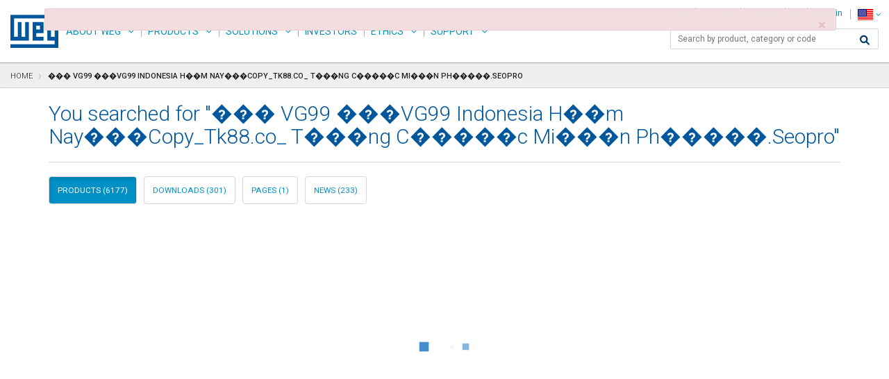

--- FILE ---
content_type: text/html
request_url: https://www.weg.net/catalog/weg/US/en/cacher/integrationfragment/productmenu
body_size: 6854
content:
<li role="presentation" class="xtt-has-children" data-level="1">
				<a title="Electric Motors" href="/catalog/weg/US/en/Electric-Motors/c/US_MT">Electric Motors</a>
				<ul role="menu" class="">
					<li role="presentation" class="" data-level="2">
				<a title="AC Motors - NEMA" href="/catalog/weg/US/en/Electric-Motors/AC-Motors---NEMA/c/US_MT_NEMA">AC Motors - NEMA</a>
				<ul role="menu" class="">
					<li role="presentation" data-level="3">
				<a title="General Purpose " href="/catalog/weg/US/en/Electric-Motors/AC-Motors---NEMA/General-Purpose-/c/US_MT_NEMA_GENERAL">General Purpose </a>
			</li>
		<li role="presentation" data-level="3">
				<a title="Severe Duty" href="/catalog/weg/US/en/Electric-Motors/AC-Motors---NEMA/Severe-Duty/c/US_MT_NEMA_SEVEREDUTY">Severe Duty</a>
			</li>
		<li role="presentation" data-level="3">
				<a title="Explosion Proof/DIP" href="/catalog/weg/US/en/Electric-Motors/AC-Motors---NEMA/Explosion-Proof-DIP/c/US_MT_NEMA_HAZARDOUS">Explosion Proof/DIP</a>
			</li>
		<li role="presentation" data-level="3">
				<a title="Pump" href="/catalog/weg/US/en/Electric-Motors/AC-Motors---NEMA/Pump/c/US_MT_NEMA_PUMP">Pump</a>
			</li>
		<li role="presentation" data-level="3">
				<a title="Air Handling" href="/catalog/weg/US/en/Electric-Motors/AC-Motors---NEMA/Air-Handling/c/US_MT_NEMA_AIRHANDLING">Air Handling</a>
			</li>
		<li role="presentation" data-level="3">
				<a title="Brake Motor" href="/catalog/weg/US/en/Electric-Motors/AC-Motors---NEMA/Brake-Motor/c/US_MT_NEMA_BRAKE">Brake Motor</a>
			</li>
		<li role="presentation" data-level="3">
				<a title="Washdown" href="/catalog/weg/US/en/Electric-Motors/AC-Motors---NEMA/Washdown/c/US_MT_NEMA_WASHDOWN">Washdown</a>
			</li>
		<li role="presentation" data-level="3">
				<a title="Variable Speed" href="/catalog/weg/US/en/Electric-Motors/AC-Motors---NEMA/Variable-Speed/c/US_MT_NEMA_VFD">Variable Speed</a>
			</li>
		<li role="presentation" data-level="3">
				<a title="Farm Duty" href="/catalog/weg/US/en/Electric-Motors/AC-Motors---NEMA/Farm-Duty/c/US_MT_NEMA_FARMDUTY">Farm Duty</a>
			</li>
		<li role="presentation" data-level="3">
				<a title="Definite Purpose" href="/catalog/weg/US/en/Electric-Motors/AC-Motors---NEMA/Definite-Purpose/c/US_MT_NEMA_DEFINITE">Definite Purpose</a>
			</li>
		</ul>
			</li>
		<li role="presentation" class="" data-level="2">
				<a title="AC Motors - IEC" href="/catalog/weg/US/en/Electric-Motors/AC-Motors---IEC/c/US_MT_IEC">AC Motors - IEC</a>
				<ul role="menu" class="">
					<li role="presentation" data-level="3">
				<a title="General Purpose" href="/catalog/weg/US/en/Electric-Motors/AC-Motors---IEC/General-Purpose/c/US_MT_IEC_GENERAL">General Purpose</a>
			</li>
		<li role="presentation" data-level="3">
				<a title="Severe Duty" href="/catalog/weg/US/en/Electric-Motors/AC-Motors---IEC/Severe-Duty/c/US_MT_IEC_SEVEREDUTY">Severe Duty</a>
			</li>
		<li role="presentation" data-level="3">
				<a title="Hazardous Area IEC - Ex/ATEX" href="/catalog/weg/US/en/Electric-Motors/AC-Motors---IEC/Hazardous-Area-IEC---Ex-ATEX/c/US_MT_IEC_HAZARDOUS">Hazardous Area IEC - Ex/ATEX</a>
			</li>
		<li role="presentation" data-level="3">
				<a title="Definite Purpose" href="/catalog/weg/US/en/Electric-Motors/AC-Motors---IEC/Definite-Purpose/c/US_MT_IEC_DEFINITE">Definite Purpose</a>
			</li>
		</ul>
			</li>
		<li role="presentation" class="" data-level="2">
				<a title="Large Induction Motors" href="/catalog/weg/US/en/Electric-Motors/Large-Induction-Motors/c/US_MT_LARGEINDUCTION">Large Induction Motors</a>
				<ul role="menu" class="">
					<li role="presentation" data-level="3">
				<a title="TEFC Motors" href="/catalog/weg/US/en/Electric-Motors/Large-Induction-Motors/TEFC-Motors/c/US_MT_LARGE_TEFC">TEFC Motors</a>
			</li>
		<li role="presentation" data-level="3">
				<a title="ODP Motors" href="/catalog/weg/US/en/Electric-Motors/Large-Induction-Motors/ODP-Motors/c/US_MT_3PHASE_HV_W40">ODP Motors</a>
			</li>
		<li role="presentation" data-level="3">
				<a title="WPII" href="/catalog/weg/US/en/Electric-Motors/Large-Induction-Motors/WPII/c/US_MT_LARGE_WPII">WPII</a>
			</li>
		<li role="presentation" data-level="3">
				<a title="High-Thrust Motor" href="/catalog/weg/US/en/Electric-Motors/Large-Induction-Motors/High-Thrust-Motor/c/US_MT_LARGE_VERTICAL">High-Thrust Motor</a>
			</li>
		<li role="presentation" data-level="3">
				<a title="Custom Induction Motors" href="/catalog/weg/US/en/Electric-Motors/Large-Induction-Motors/Custom-Induction-Motors/c/US_MT_LARGE_GENERAL">Custom Induction Motors</a>
			</li>
		<li role="presentation" data-level="3">
				<a title="Wound Rotor Induction Motors" href="/catalog/weg/US/en/Electric-Motors/Large-Induction-Motors/Wound-Rotor-Induction-Motors/c/US_MT_LARGE_WRIM">Wound Rotor Induction Motors</a>
			</li>
		<li role="presentation" data-level="3">
				<a title="Water Cooled Motors" href="/catalog/weg/US/en/Electric-Motors/Large-Induction-Motors/Water-Cooled-Motors/c/US_MT_LARGE_WATERCOOLED">Water Cooled Motors</a>
			</li>
		<li role="presentation" data-level="3">
				<a title="Drilling Motors" href="/catalog/weg/US/en/Electric-Motors/Large-Induction-Motors/Drilling-Motors/c/US_MT_LARGE_DRILLING">Drilling Motors</a>
			</li>
		<li role="presentation" data-level="3">
				<a title="Hazardous Duty Motors" href="/catalog/weg/US/en/Electric-Motors/Large-Induction-Motors/Hazardous-Duty-Motors/c/US_MT_LARGE_HAZARDOUS">Hazardous Duty Motors</a>
			</li>
		<li role="presentation" data-level="3">
				<a title="Induction Motors" href="/catalog/weg/US/en/Electric-Motors/Large-Induction-Motors/Induction-Motors/c/US_MT_LARGE_IECMOTOR">Induction Motors</a>
			</li>
		</ul>
			</li>
		<li role="presentation" class="" data-level="2">
				<a title="Synchronous Motors" href="/catalog/weg/US/en/Electric-Motors/Synchronous-Motors/c/US_MT_SYNCHRONOUS">Synchronous Motors</a>
				<ul role="menu" class="">
					<li role="presentation" data-level="3">
				<a title="S Line" href="/catalog/weg/US/en/Electric-Motors/Synchronous-Motors/S-Line/c/US_MT_3PHASE_HV_SLINE">S Line</a>
			</li>
		<li role="presentation" data-level="3">
				<a title="SM40 Line" href="/catalog/weg/US/en/Electric-Motors/Synchronous-Motors/SM40-Line/c/US_MT_3PHASE_HV_SM40LINE">SM40 Line</a>
			</li>
		<li role="presentation" data-level="3">
				<a title="Electric Machinery Company - Synchronous Motors" href="/catalog/weg/US/en/Electric-Motors/Synchronous-Motors/Electric-Machinery-Company---Synchronous-Motors/c/US_MT_3PHASE_HV_SYNC_WEM">Electric Machinery Company - Synchronous Motors</a>
			</li>
		</ul>
			</li>
		<li role="presentation" class="" data-level="2">
				<a title="DC Motors" href="/catalog/weg/US/en/Electric-Motors/DC-Motors/c/US_MT_DC_FRACTIONAL">DC Motors</a>
				<ul role="menu" class="">
					<li role="presentation" data-level="3">
				<a title="Fractional DC motors" href="/catalog/weg/US/en/Electric-Motors/DC-Motors/Fractional-DC-motors/c/US_MT_DC_FRACTIONAL_MOTORS">Fractional DC motors</a>
			</li>
		</ul>
			</li>
		<li role="presentation" data-level="2">
				<a title="EC Motors" href="/catalog/weg/US/en/Electric-Motors/EC-Motors/c/US_MT_ELECTRONICALLYCOMMUTADED">EC Motors</a>
			</li>
		<li role="presentation" data-level="2">
				<a title="W80 Axgen" href="/catalog/weg/US/en/Electric-Motors/W80-Axgen/c/US_MT_W80">W80 Axgen</a>
			</li>
		</ul>
			</li>
		<li role="presentation" class="xtt-has-children" data-level="1">
				<a title="Gearboxes and Geared Motors" href="/catalog/weg/US/en/Gearboxes-and-Geared-Motors/c/GLOBAL_GEARBOXES">Gearboxes and Geared Motors</a>
				<ul role="menu" class="">
					<li role="presentation" class="" data-level="2">
				<a title="Industrial" href="/catalog/weg/US/en/Gearboxes-and-Geared-Motors/Industrial/c/GLOBAL_GEARBOXES_INDUSTRIAL">Industrial</a>
				<ul role="menu" class="">
					<li role="presentation" data-level="3">
				<a title="WG50" href="/catalog/weg/US/en/Gearboxes-and-Geared-Motors/Industrial/WG50/c/GLOBAL_GEARBOXES_INDUSTRIAL_WCG50">WG50</a>
			</li>
		<li role="presentation" data-level="3">
				<a title="Helimax" href="/catalog/weg/US/en/Gearboxes-and-Geared-Motors/Industrial/Helimax/c/GLOBAL_GEARBOXES_INDUSTRIAL_HELIMAX">Helimax</a>
			</li>
		<li role="presentation" data-level="3">
				<a title="WSR" href="/catalog/weg/US/en/Gearboxes-and-Geared-Motors/Industrial/WSR/c/GLOBAL_GEARBOXES_WSR_INDUSTRIAL">WSR</a>
			</li>
		<li role="presentation" data-level="3">
				<a title="Speed Multiplier - WSM series" href="/catalog/weg/US/en/Gearboxes-and-Geared-Motors/Industrial/Speed-Multiplier---WSM-series/c/GLOBAL_GEARBOXES_MULTIPLIERS_INDUSTRIAL">Speed Multiplier - WSM series</a>
			</li>
		<li role="presentation" data-level="3">
				<a title="Planetary Gearboxes - RP / WPG series" href="/catalog/weg/US/en/Gearboxes-and-Geared-Motors/Industrial/Planetary-Gearboxes---RP-WPG-series/c/GLOBAL_GEARBOXES_SUCRO">Planetary Gearboxes - RP / WPG series</a>
			</li>
		</ul>
			</li>
		<li role="presentation" class="" data-level="2">
				<a title="Commercial" href="/catalog/weg/US/en/Gearboxes-and-Geared-Motors/Commercial/c/GLOBAL_GEARBOXES_RAE">Commercial</a>
				<ul role="menu" class="">
					<li role="presentation" data-level="3">
				<a title="DC Gearmotors" href="/catalog/weg/US/en/Gearboxes-and-Geared-Motors/Commercial/DC-Gearmotors/c/US_MT_DC_GEARMOTORS">DC Gearmotors</a>
			</li>
		</ul>
			</li>
		<li role="presentation" class="" data-level="2">
				<a title="Gearmotors" href="/catalog/weg/US/en/Gearboxes-and-Geared-Motors/Gearmotors/c/GLOBAL_GEARBOXES_GEAREDMOTORS">Gearmotors</a>
				<ul role="menu" class="">
					<li role="presentation" class="" data-level="3">
				<a title="WG20" href="/catalog/weg/US/en/Gearboxes-and-Geared-Motors/Gearmotors/WG20/c/GLOBAL_GEARBOXES_WG20_GEAREDMOTORS">WG20</a>
				<ul role="menu" class="">
					<li role="presentation" data-level="4">
				<a title="Helical Geared Motors" href="/catalog/weg/US/en/Gearboxes-and-Geared-Motors/Gearmotors/WG20/Helical-Geared-Motors/c/GLOBAL_GEARBOXES_WG20_GEAREDMOTORS_HELICAL">Helical Geared Motors</a>
			</li>
		<li role="presentation" data-level="4">
				<a title="Parallel Shaft Geared Motors" href="/catalog/weg/US/en/Gearboxes-and-Geared-Motors/Gearmotors/WG20/Parallel-Shaft-Geared-Motors/c/GLOBAL_GEARBOXES_WG20_GEAREDMOTORS_PARALLELSHAFT">Parallel Shaft Geared Motors</a>
			</li>
		<li role="presentation" data-level="4">
				<a title="Helical Bevel Geared Motors" href="/catalog/weg/US/en/Gearboxes-and-Geared-Motors/Gearmotors/WG20/Helical-Bevel-Geared-Motors/c/GLOBAL_GEARBOXES_WG20_GEAREDMOTORS_HELICALBEVEL">Helical Bevel Geared Motors</a>
			</li>
		<li role="presentation" data-level="4">
				<a title="Helical Worm Geared Motors" href="/catalog/weg/US/en/Gearboxes-and-Geared-Motors/Gearmotors/WG20/Helical-Worm-Geared-Motors/c/USA_GEARBOXES_WG20_S">Helical Worm Geared Motors</a>
			</li>
		</ul>
			</li>
		<li role="presentation" class="" data-level="3">
				<a title="MAS" href="/catalog/weg/US/en/Gearboxes-and-Geared-Motors/Gearmotors/MAS/c/GLOBAL_GEARBOXES_MAS">MAS</a>
				<ul role="menu" class="">
					<li role="presentation" class="" data-level="4">
				<a title="Geared Motors" href="/catalog/weg/US/en/Gearboxes-and-Geared-Motors/Gearmotors/MAS/Geared-Motors/c/GLOBAL_GEARBOXES_MAS_GEAREDMOTORS">Geared Motors</a>
				<ul role="menu" class="">
					<li role="presentation" data-level="5">
				<a title="Helical Geared Motors" href="/catalog/weg/US/en/Gearboxes-and-Geared-Motors/Gearmotors/MAS/Geared-Motors/Helical-Geared-Motors/c/GLOBAL_GEARBOXES_MAS_GEAREDMOTORS_HELICAL">Helical Geared Motors</a>
			</li>
		<li role="presentation" data-level="5">
				<a title="Shaft Mounted / Parallel Shaft Geared Motors" href="/catalog/weg/US/en/Gearboxes-and-Geared-Motors/Gearmotors/MAS/Geared-Motors/Shaft-Mounted-Parallel-Shaft-Geared-Motors/c/GLOBAL_GEARBOXES_MAS_GEAREDMOTORS_PARALLELSHAFT">Shaft Mounted / Parallel Shaft Geared Motors</a>
			</li>
		<li role="presentation" data-level="5">
				<a title="Helical Worm Geared Motors" href="/catalog/weg/US/en/Gearboxes-and-Geared-Motors/Gearmotors/MAS/Geared-Motors/Helical-Worm-Geared-Motors/c/GLOBAL_GEARBOXES_MAS_GEAREDMOTORS_HELICALWORM">Helical Worm Geared Motors</a>
			</li>
		<li role="presentation" data-level="5">
				<a title="Helical Bevel Geared Motors" href="/catalog/weg/US/en/Gearboxes-and-Geared-Motors/Gearmotors/MAS/Geared-Motors/Helical-Bevel-Geared-Motors/c/GLOBAL_GEARBOXES_MAS_GEAREDMOTORS_HELICALBEVEL">Helical Bevel Geared Motors</a>
			</li>
		</ul>
			</li>
		<li role="presentation" class="" data-level="4">
				<a title="Gearboxes" href="/catalog/weg/US/en/Gearboxes-and-Geared-Motors/Gearmotors/MAS/Gearboxes/c/GLOBAL_GEARBOXES_MAS_GEARBOXES">Gearboxes</a>
				<ul role="menu" class="">
					<li role="presentation" data-level="5">
				<a title="Motor Adapters" href="/catalog/weg/US/en/Gearboxes-and-Geared-Motors/Gearmotors/MAS/Gearboxes/Motor-Adapters/c/GLOBAL_GEARBOXES_MAS_GEARBOXES_MOTORADAPTERS">Motor Adapters</a>
			</li>
		<li role="presentation" data-level="5">
				<a title="Input shaft" href="/catalog/weg/US/en/Gearboxes-and-Geared-Motors/Gearmotors/MAS/Gearboxes/Input-shaft/c/GLOBAL_GEARBOXES_MAS_GEARBOXES_INPUTSHAFT">Input shaft</a>
			</li>
		</ul>
			</li>
		</ul>
			</li>
		</ul>
			</li>
		<li role="presentation" class="" data-level="2">
				<a title="Worm Gears" href="/catalog/weg/US/en/Gearboxes-and-Geared-Motors/Worm-Gears/c/GLOBAL_GEARBOXES_WORM_GEARS">Worm Gears</a>
				<ul role="menu" class="">
					<li role="presentation" data-level="3">
				<a title="TG-90™ Right Angle Worm Gear Reducers" href="/catalog/weg/US/en/Gearboxes-and-Geared-Motors/Worm-Gears/TG-90%E2%84%A2-Right-Angle-Worm-Gear-Reducers/c/GLOBAL_GEARBOXES_TG90">TG-90™ Right Angle Worm Gear Reducers</a>
			</li>
		</ul>
			</li>
		<li role="presentation" data-level="2">
				<a title="Couplings" href="/catalog/weg/US/en/Gearboxes-and-Geared-Motors/Couplings/c/GLOBAL_GEARBOXES_COUPLINGS">Couplings</a>
			</li>
		<li role="presentation" class="" data-level="2">
				<a title="Turbo" href="/catalog/weg/US/en/Gearboxes-and-Geared-Motors/Turbo/c/GLOBAL_GEARBOXES_TURBO">Turbo</a>
				<ul role="menu" class="">
					<li role="presentation" data-level="3">
				<a title="Turbo Gearboxes RTS / RTM Series" href="/catalog/weg/US/en/Gearboxes-and-Geared-Motors/Turbo/Turbo-Gearboxes-RTS-RTM-Series/c/GLOBAL_GEARBOXES_RST_RTM">Turbo Gearboxes RTS / RTM Series</a>
			</li>
		<li role="presentation" data-level="3">
				<a title="Turbo Gearboxes - ST Series" href="/catalog/weg/US/en/Gearboxes-and-Geared-Motors/Turbo/Turbo-Gearboxes---ST-Series/c/GLOBAL_GEARBOXES_ST_LINE">Turbo Gearboxes - ST Series</a>
			</li>
		</ul>
			</li>
		<li role="presentation" class="" data-level="2">
				<a title="Hidrogeneración" href="/catalog/weg/US/en/Gearboxes-and-Geared-Motors/Hidrogeneraci%C3%B3n/c/GLOBAL_GEARBOXES_HYDRO">Hidrogeneración</a>
				<ul role="menu" class="">
					<li role="presentation" data-level="3">
				<a title="Speed Multiplier - MTH series" href="/catalog/weg/US/en/Gearboxes-and-Geared-Motors/Hidrogeneraci%C3%B3n/Speed-Multiplier---MTH-series/c/GLOBAL_GEARBOXES_MULTIPLIERS">Speed Multiplier - MTH series</a>
			</li>
		</ul>
			</li>
		<li role="presentation" data-level="2">
				<a title="Flexible Coupling GF Gearflex" href="/catalog/weg/US/en/Gearboxes-and-Geared-Motors/Flexible-Coupling-GF-Gearflex/c/GLOBAL_GEARBOXES_GEARFLEX">Flexible Coupling GF Gearflex</a>
			</li>
		</ul>
			</li>
		<li role="presentation" class="xtt-has-children" data-level="1">
				<a title="Generation,Transmission and Distribution" href="/catalog/weg/US/en/Generation%2CTransmission-and-Distribution/c/GLOBAL_GTD">Generation,Transmission and Distribution</a>
				<ul role="menu" class="">
					<li role="presentation" class="" data-level="2">
				<a title="Generators" href="/catalog/weg/US/en/Generation%2CTransmission-and-Distribution/Generators/c/GLOBAL_GENERATORS">Generators</a>
				<ul role="menu" class="">
					<li role="presentation" class="" data-level="3">
				<a title="Alternators for Generator Sets" href="/catalog/weg/US/en/Generation%2CTransmission-and-Distribution/Generators/Alternators-for-Generator-Sets/c/GLOBAL_GENSET">Alternators for Generator Sets</a>
				<ul role="menu" class="">
					<li role="presentation" data-level="4">
				<a title="Industrial" href="/catalog/weg/US/en/Generation%2CTransmission-and-Distribution/Generators/Alternators-for-Generator-Sets/Industrial/c/GLOBAL_GENSET_IND">Industrial</a>
			</li>
		<li role="presentation" data-level="4">
				<a title="G Aircraft 400 Hz" href="/catalog/weg/US/en/Generation%2CTransmission-and-Distribution/Generators/Alternators-for-Generator-Sets/G-Aircraft-400-Hz/c/GLOBAL_GENSET_GAircraft">G Aircraft 400 Hz</a>
			</li>
		<li role="presentation" data-level="4">
				<a title="G Rail" href="/catalog/weg/US/en/Generation%2CTransmission-and-Distribution/Generators/Alternators-for-Generator-Sets/G-Rail/c/GLOBAL_GENSET_GRail">G Rail</a>
			</li>
		<li role="presentation" data-level="4">
				<a title="G Truck" href="/catalog/weg/US/en/Generation%2CTransmission-and-Distribution/Generators/Alternators-for-Generator-Sets/G-Truck/c/GLOBAL_GENSET_GTruck">G Truck</a>
			</li>
		<li role="presentation" data-level="4">
				<a title="Naval and Oil & Gas" href="/catalog/weg/US/en/Generation%2CTransmission-and-Distribution/Generators/Alternators-for-Generator-Sets/Naval-and-Oil-%26-Gas/c/GLOBAL_GENSET_AN10">Naval and Oil & Gas</a>
			</li>
		<li role="presentation" data-level="4">
				<a title="Totally Enclosed" href="/catalog/weg/US/en/Generation%2CTransmission-and-Distribution/Generators/Alternators-for-Generator-Sets/Totally-Enclosed/c/GLOBAL_GENSET_GTK">Totally Enclosed</a>
			</li>
		<li role="presentation" data-level="4">
				<a title="G Traction" href="/catalog/weg/US/en/Generation%2CTransmission-and-Distribution/Generators/Alternators-for-Generator-Sets/G-Traction/c/GLOBAL_GENSET_GTRACTION">G Traction</a>
			</li>
		</ul>
			</li>
		<li role="presentation" data-level="3">
				<a title="Wind Generators" href="/catalog/weg/US/en/Generation%2CTransmission-and-Distribution/Generators/Wind-Generators/c/WIND_GENERATORS">Wind Generators</a>
			</li>
		<li role="presentation" data-level="3">
				<a title="Hydrogenerators" href="/catalog/weg/US/en/Generation%2CTransmission-and-Distribution/Generators/Hydrogenerators/c/GLOBAL_HYDROGENERATORS">Hydrogenerators</a>
			</li>
		<li role="presentation" data-level="3">
				<a title="Turbogenerators" href="/catalog/weg/US/en/Generation%2CTransmission-and-Distribution/Generators/Turbogenerators/c/GLOBAL_TURBOGENERATORS">Turbogenerators</a>
			</li>
		</ul>
			</li>
		<li role="presentation" data-level="2">
				<a title="Hydro Turbines" href="/catalog/weg/US/en/Generation%2CTransmission-and-Distribution/Hydro-Turbines/c/GLOBAL_HYDTURBINES">Hydro Turbines</a>
			</li>
		<li role="presentation" class="" data-level="2">
				<a title="Steam Turbines" href="/catalog/weg/US/en/Generation%2CTransmission-and-Distribution/Steam-Turbines/c/GTD_STEAM_TURBINE">Steam Turbines</a>
				<ul role="menu" class="">
					<li role="presentation" data-level="3">
				<a title="Reaction Technology - Backpressure - BT / BTE Line" href="/catalog/weg/US/en/Generation%2CTransmission-and-Distribution/Steam-Turbines/Reaction-Technology---Backpressure---BT-BTE-Line/c/GTD_STEAM_TURBINE_HIGH_PRESSURE_BACKPRESSURE_BT_BTE">Reaction Technology - Backpressure - BT / BTE Line</a>
			</li>
		<li role="presentation" data-level="3">
				<a title="Reaction Technology - Condensing - CT / CTE Line" href="/catalog/weg/US/en/Generation%2CTransmission-and-Distribution/Steam-Turbines/Reaction-Technology---Condensing---CT-CTE-Line/c/GTD_STEAM_TURBINE_HIGH_PRESSURE_BACKPRESSURE_CT_CTE">Reaction Technology - Condensing - CT / CTE Line</a>
			</li>
		<li role="presentation" data-level="3">
				<a title="Reaction Technology - Condensing - CT-A / CTE-A Line" href="/catalog/weg/US/en/Generation%2CTransmission-and-Distribution/Steam-Turbines/Reaction-Technology---Condensing---CT-A-CTE-A-Line/c/GTD_STEAM_TURBINE_HIGH_PRESSURE_CONDENSING_CT_FLUXO_AXIAL">Reaction Technology - Condensing - CT-A / CTE-A Line</a>
			</li>
		<li role="presentation" data-level="3">
				<a title="Reaction Technology - Condensing - MCT Line" href="/catalog/weg/US/en/Generation%2CTransmission-and-Distribution/Steam-Turbines/Reaction-Technology---Condensing---MCT-Line/c/GTD_STEAM_TURBINE_BACKPRESSURE_MCT">Reaction Technology - Condensing - MCT Line</a>
			</li>
		<li role="presentation" data-level="3">
				<a title="Impulse Technology - Backpressure - TM / TME Line" href="/catalog/weg/US/en/Generation%2CTransmission-and-Distribution/Steam-Turbines/Impulse-Technology---Backpressure---TM-TME-Line/c/GTD_STEAM_TURBINE_IMPULSE_TM_TME">Impulse Technology - Backpressure - TM / TME Line</a>
			</li>
		<li role="presentation" data-level="3">
				<a title="Impulse Technology - Backpressure - TM-A / TME-A Line" href="/catalog/weg/US/en/Generation%2CTransmission-and-Distribution/Steam-Turbines/Impulse-Technology---Backpressure---TM-A-TME-A-Line/c/GTD_STEAM_TURBINE_HIGH_PRESSURE_IMPULSE_TM-A_TME-A">Impulse Technology - Backpressure - TM-A / TME-A Line</a>
			</li>
		<li role="presentation" data-level="3">
				<a title="Impulse Technology - Backpressure - TM FLEX Line" href="/catalog/weg/US/en/Generation%2CTransmission-and-Distribution/Steam-Turbines/Impulse-Technology---Backpressure---TM-FLEX-Line/c/GTD_STEAM_TURBINE_IMPULSE_TM_FLEX">Impulse Technology - Backpressure - TM FLEX Line</a>
			</li>
		<li role="presentation" data-level="3">
				<a title="Impulse Technology - Condensing - TMC / TMCE Line" href="/catalog/weg/US/en/Generation%2CTransmission-and-Distribution/Steam-Turbines/Impulse-Technology---Condensing---TMC-TMCE-Line/c/GTD_STEAM_TURBINE_IMPULSE_TMC_TMCE">Impulse Technology - Condensing - TMC / TMCE Line</a>
			</li>
		<li role="presentation" data-level="3">
				<a title="Impulse Technology - Condensing - TMC-A / TMCE-A Line" href="/catalog/weg/US/en/Generation%2CTransmission-and-Distribution/Steam-Turbines/Impulse-Technology---Condensing---TMC-A-TMCE-A-Line/c/GTD_STEAM_TURBINE_HIGH_PRESSURE_IMPULSE_TMC-A_TMCE-A">Impulse Technology - Condensing - TMC-A / TMCE-A Line</a>
			</li>
		<li role="presentation" data-level="3">
				<a title="Impulse Technology - Backpressure - TS-P Line" href="/catalog/weg/US/en/Generation%2CTransmission-and-Distribution/Steam-Turbines/Impulse-Technology---Backpressure---TS-P-Line/c/GTD_STEAM_TURBINE_HIGH_PRESSURE_IMPULSE_TS-P">Impulse Technology - Backpressure - TS-P Line</a>
			</li>
		<li role="presentation" data-level="3">
				<a title="Impulse Technology - Backpressure - TG / TS Line" href="/catalog/weg/US/en/Generation%2CTransmission-and-Distribution/Steam-Turbines/Impulse-Technology---Backpressure---TG-TS-Line/c/GTD_STEAM_TURBINE_LOW_PRESSURE_TG_TS">Impulse Technology - Backpressure - TG / TS Line</a>
			</li>
		</ul>
			</li>
		<li role="presentation" data-level="2">
				<a title="Wind Turbine" href="/catalog/weg/US/en/Generation%2CTransmission-and-Distribution/Wind-Turbine/c/GLOBAL_WINDTURBINE">Wind Turbine</a>
			</li>
		<li role="presentation" class="" data-level="2">
				<a title="Oil type Reactors and Transformers" href="/catalog/weg/US/en/Generation%2CTransmission-and-Distribution/Oil-type-Reactors-and-Transformers/c/GTD_TO">Oil type Reactors and Transformers</a>
				<ul role="menu" class="">
					<li role="presentation" class="" data-level="3">
				<a title="Oil Type Distribution Transformer" href="/catalog/weg/US/en/Generation%2CTransmission-and-Distribution/Oil-type-Reactors-and-Transformers/Oil-Type-Distribution-Transformer/c/GTD_TO_TOD">Oil Type Distribution Transformer</a>
				<ul role="menu" class="">
					<li role="presentation" data-level="4">
				<a title="30 up to 300 kVA" href="/catalog/weg/US/en/Generation%2CTransmission-and-Distribution/Oil-type-Reactors-and-Transformers/Oil-Type-Distribution-Transformer/30-up-to-300-kVA/c/GTD_TO_TOD_PEQ">30 up to 300 kVA</a>
			</li>
		<li role="presentation" data-level="4">
				<a title="301 up to 3.000 kVA" href="/catalog/weg/US/en/Generation%2CTransmission-and-Distribution/Oil-type-Reactors-and-Transformers/Oil-Type-Distribution-Transformer/301-up-to-3-000-kVA/c/GTD_TO_TOD_MED">301 up to 3.000 kVA</a>
			</li>
		</ul>
			</li>
		<li role="presentation" class="" data-level="3">
				<a title="Oil Type Power Transformer" href="/catalog/weg/US/en/Generation%2CTransmission-and-Distribution/Oil-type-Reactors-and-Transformers/Oil-Type-Power-Transformer/c/GTD_TO_TOP">Oil Type Power Transformer</a>
				<ul role="menu" class="">
					<li role="presentation" data-level="4">
				<a title="3 up to 50 MVA" href="/catalog/weg/US/en/Generation%2CTransmission-and-Distribution/Oil-type-Reactors-and-Transformers/Oil-Type-Power-Transformer/3-up-to-50-MVA/c/GTD_TO_TOP_PEQ">3 up to 50 MVA</a>
			</li>
		<li role="presentation" data-level="4">
				<a title="50 up to 500 MVA" href="/catalog/weg/US/en/Generation%2CTransmission-and-Distribution/Oil-type-Reactors-and-Transformers/Oil-Type-Power-Transformer/50-up-to-500-MVA/c/GTD_TO_TOP_MED">50 up to 500 MVA</a>
			</li>
		</ul>
			</li>
		<li role="presentation" data-level="3">
				<a title="Special Transformers" href="/catalog/weg/US/en/Generation%2CTransmission-and-Distribution/Oil-type-Reactors-and-Transformers/Special-Transformers/c/GTD_TO_TESP">Special Transformers</a>
			</li>
		<li role="presentation" data-level="3">
				<a title="Shunt Reactors" href="/catalog/weg/US/en/Generation%2CTransmission-and-Distribution/Oil-type-Reactors-and-Transformers/Shunt-Reactors/c/GTD_TO_ROP">Shunt Reactors</a>
			</li>
		<li role="presentation" data-level="3">
				<a title="Underground and Submersible Oil Type Transformers" href="/catalog/weg/US/en/Generation%2CTransmission-and-Distribution/Oil-type-Reactors-and-Transformers/Underground-and-Submersible-Oil-Type-Transformers/c/GTD_TO_TOSS">Underground and Submersible Oil Type Transformers</a>
			</li>
		</ul>
			</li>
		<li role="presentation" data-level="2">
				<a title="Dry-Type Transformers" href="/catalog/weg/US/en/Generation%2CTransmission-and-Distribution/Dry-Type-Transformers/c/GTD_TS">Dry-Type Transformers</a>
			</li>
		<li role="presentation" data-level="2">
				<a title="Disconnector" href="/catalog/weg/US/en/Generation%2CTransmission-and-Distribution/Disconnector/c/GTD_CA">Disconnector</a>
			</li>
		<li role="presentation" class="" data-level="2">
				<a title="Substations" href="/catalog/weg/US/en/Generation%2CTransmission-and-Distribution/Substations/c/GTD_SU">Substations</a>
				<ul role="menu" class="">
					<li role="presentation" data-level="3">
				<a title="Conventional Substations" href="/catalog/weg/US/en/Generation%2CTransmission-and-Distribution/Substations/Conventional-Substations/c/GTD_SU_CON">Conventional Substations</a>
			</li>
		<li role="presentation" data-level="3">
				<a title="Mobile Solutions" href="/catalog/weg/US/en/Generation%2CTransmission-and-Distribution/Substations/Mobile-Solutions/c/GTD_SU_MOV">Mobile Solutions</a>
			</li>
		</ul>
			</li>
		<li role="presentation" data-level="2">
				<a title="Synchronous Condensers" href="/catalog/weg/US/en/Generation%2CTransmission-and-Distribution/Synchronous-Condensers/c/GLOBAL_SYNCONDENSERS">Synchronous Condensers</a>
			</li>
		</ul>
			</li>
		<li role="presentation" class="xtt-has-children" data-level="1">
				<a title="Drives" href="/catalog/weg/US/en/Drives/c/GLOBAL_WDC_DRV">Drives</a>
				<ul role="menu" class="">
					<li role="presentation" class="" data-level="2">
				<a title="Variable Speed Drives" href="/catalog/weg/US/en/Drives/Variable-Speed-Drives/c/GLOBAL_WDC_DRV_IF">Variable Speed Drives</a>
				<ul role="menu" class="">
					<li role="presentation" data-level="3">
				<a title="Micro and Mini Drives" href="/catalog/weg/US/en/Drives/Variable-Speed-Drives/Micro-and-Mini-Drives/c/GLOBAL_WDC_DRV_IF_COMPACT">Micro and Mini Drives</a>
			</li>
		<li role="presentation" data-level="3">
				<a title="OEM and General Purpose Drives" href="/catalog/weg/US/en/Drives/Variable-Speed-Drives/OEM-and-General-Purpose-Drives/c/GLOBAL_WDC_DRV_IF_OEM">OEM and General Purpose Drives</a>
			</li>
		<li role="presentation" data-level="3">
				<a title="System Drives" href="/catalog/weg/US/en/Drives/Variable-Speed-Drives/System-Drives/c/GLOBAL_WDC_DRV_IF_INDUSTRIAL">System Drives</a>
			</li>
		<li role="presentation" data-level="3">
				<a title="HVAC-R Drives" href="/catalog/weg/US/en/Drives/Variable-Speed-Drives/HVAC-R-Drives/c/GLOBAL_WDC_DRV_IF_HVAC-R">HVAC-R Drives</a>
			</li>
		<li role="presentation" data-level="3">
				<a title="Drives for Decentralized Solutions" href="/catalog/weg/US/en/Drives/Variable-Speed-Drives/Drives-for-Decentralized-Solutions/c/GLOBAL_WDC_DRV_IF_DECENTRALIZED">Drives for Decentralized Solutions</a>
			</li>
		<li role="presentation" data-level="3">
				<a title="Cabinet Built Drives" href="/catalog/weg/US/en/Drives/Variable-Speed-Drives/Cabinet-Built-Drives/c/GLOBAL_WDC_DRV_IF_CABINETBUILTDRIVES">Cabinet Built Drives</a>
			</li>
		<li role="presentation" data-level="3">
				<a title="Medium Voltage Variable Speed Drives" href="/catalog/weg/US/en/Drives/Variable-Speed-Drives/Medium-Voltage-Variable-Speed-Drives/c/GLOBAL_WDC_DRV_IF_MV">Medium Voltage Variable Speed Drives</a>
			</li>
		</ul>
			</li>
		<li role="presentation" class="" data-level="2">
				<a title="Soft-Starters" href="/catalog/weg/US/en/Drives/Soft-Starters/c/GLOBAL_WDC_DRV_SS">Soft-Starters</a>
				<ul role="menu" class="">
					<li role="presentation" data-level="3">
				<a title="Stand-alone" href="/catalog/weg/US/en/Drives/Soft-Starters/Stand-alone/c/GLOBAL_WDC_DRV_SS_STAND-ALONE">Stand-alone</a>
			</li>
		<li role="presentation" data-level="3">
				<a title="Cabinet-built Soft-Starters" href="/catalog/weg/US/en/Drives/Soft-Starters/Cabinet-built-Soft-Starters/c/GLOBAL_WDC_DRV_SS_CABINET-BUILTSOFT-STARTERS">Cabinet-built Soft-Starters</a>
			</li>
		<li role="presentation" data-level="3">
				<a title="Medium Voltage Soft-Starters" href="/catalog/weg/US/en/Drives/Soft-Starters/Medium-Voltage-Soft-Starters/c/GLOBAL_WDC_DRV_SS_MV">Medium Voltage Soft-Starters</a>
			</li>
		</ul>
			</li>
		<li role="presentation" class="" data-level="2">
				<a title="Software" href="/catalog/weg/US/en/Drives/Software/c/GLOBAL_WDC_DRV_SW">Software</a>
				<ul role="menu" class="">
					<li role="presentation" data-level="3">
				<a title="Tools" href="/catalog/weg/US/en/Drives/Software/Tools/c/GLOBAL_WDC_DRV_SW_TOOLS">Tools</a>
			</li>
		<li role="presentation" data-level="3">
				<a title="Pump Genius" href="/catalog/weg/US/en/Drives/Software/Pump-Genius/c/GLOBAL_WDC_DRV_SW_PUMPGENIUS">Pump Genius</a>
			</li>
		</ul>
			</li>
		<li role="presentation" data-level="2">
				<a title="Legacy Drives" href="/catalog/weg/US/en/Drives/Legacy-Drives/c/GLOBAL_WDC_DRV_LY">Legacy Drives</a>
			</li>
		<li role="presentation" data-level="2">
				<a title="Accessories for Drives" href="/catalog/weg/US/en/Drives/Accessories-for-Drives/c/GLOBAL_WDC_DRV_ACCESSORIES">Accessories for Drives</a>
			</li>
		</ul>
			</li>
		<li role="presentation" class="xtt-has-children" data-level="1">
				<a title="Controls" href="/catalog/weg/US/en/Controls/c/GLOBAL_WDC_CTL">Controls</a>
				<ul role="menu" class="">
					<li role="presentation" class="" data-level="2">
				<a title="Capacitors and Power Factor Correction" href="/catalog/weg/US/en/Controls/Capacitors-and-Power-Factor-Correction/c/GLOBAL_WDC_CTL_CAP">Capacitors and Power Factor Correction</a>
				<ul role="menu" class="">
					<li role="presentation" data-level="3">
				<a title="Power Factor Correction" href="/catalog/weg/US/en/Controls/Capacitors-and-Power-Factor-Correction/Power-Factor-Correction/c/GLOBAL_WDC_CTL_PF_PFC">Power Factor Correction</a>
			</li>
		<li role="presentation" data-level="3">
				<a title="Polypropylene capacitors" href="/catalog/weg/US/en/Controls/Capacitors-and-Power-Factor-Correction/Polypropylene-capacitors/c/GLOBAL_WDC_CTL_MR_POLYPROPYLENECAPACITORS">Polypropylene capacitors</a>
			</li>
		</ul>
			</li>
		<li role="presentation" class="" data-level="2">
				<a title="Contactors" href="/catalog/weg/US/en/Controls/Contactors/c/GLOBAL_WDC_CTL_PP_CONTACTORS">Contactors</a>
				<ul role="menu" class="">
					<li role="presentation" data-level="3">
				<a title="Power contactors" href="/catalog/weg/US/en/Controls/Contactors/Power-contactors/c/GLOBAL_WDC_CTL_PWR_CONTACTORS">Power contactors</a>
			</li>
		<li role="presentation" data-level="3">
				<a title="Auxiliary contactors" href="/catalog/weg/US/en/Controls/Contactors/Auxiliary-contactors/c/GLOBAL_WDC_CTL_AUX_CONTACTORS">Auxiliary contactors</a>
			</li>
		<li role="presentation" data-level="3">
				<a title="Contactors for capacitors switching" href="/catalog/weg/US/en/Controls/Contactors/Contactors-for-capacitors-switching/c/GLOBAL_WDC_CTL_CAPS_CONTACTORS">Contactors for capacitors switching</a>
			</li>
		</ul>
			</li>
		<li role="presentation" class="" data-level="2">
				<a title="Circuit Breakers" href="/catalog/weg/US/en/Controls/Circuit-Breakers/c/GLOBAL_WDC_CTL_CIRCUIT_BREAKERS">Circuit Breakers</a>
				<ul role="menu" class="">
					<li role="presentation" data-level="3">
				<a title="Molded Case Circuit Breakers" href="/catalog/weg/US/en/Controls/Circuit-Breakers/Molded-Case-Circuit-Breakers/c/GLOBAL_WDC_CTL_DJ_MOLDEDCASECIRCUITBREAKERS">Molded Case Circuit Breakers</a>
			</li>
		<li role="presentation" data-level="3">
				<a title="Miniature Circuit Breakers" href="/catalog/weg/US/en/Controls/Circuit-Breakers/Miniature-Circuit-Breakers/c/GLOBAL_WDC_CTL_DJ_MCB">Miniature Circuit Breakers</a>
			</li>
		</ul>
			</li>
		<li role="presentation" class="" data-level="2">
				<a title="Motor starters and protection" href="/catalog/weg/US/en/Controls/Motor-starters-and-protection/c/GLOBAL_WDC_CTL_PP">Motor starters and protection</a>
				<ul role="menu" class="">
					<li role="presentation" class="" data-level="3">
				<a title="Contactors" href="/catalog/weg/US/en/Controls/Contactors/c/GLOBAL_WDC_CTL_PP_CONTACTORS">Contactors</a>
				<ul role="menu" class="">
					<li role="presentation" data-level="4">
				<a title="Power contactors" href="/catalog/weg/US/en/Controls/Contactors/Power-contactors/c/GLOBAL_WDC_CTL_PWR_CONTACTORS">Power contactors</a>
			</li>
		<li role="presentation" data-level="4">
				<a title="Auxiliary contactors" href="/catalog/weg/US/en/Controls/Contactors/Auxiliary-contactors/c/GLOBAL_WDC_CTL_AUX_CONTACTORS">Auxiliary contactors</a>
			</li>
		<li role="presentation" data-level="4">
				<a title="Contactors for capacitors switching" href="/catalog/weg/US/en/Controls/Contactors/Contactors-for-capacitors-switching/c/GLOBAL_WDC_CTL_CAPS_CONTACTORS">Contactors for capacitors switching</a>
			</li>
		</ul>
			</li>
		<li role="presentation" data-level="3">
				<a title="Overload relays" href="/catalog/weg/US/en/Controls/Motor-starters-and-protection/Overload-relays/c/GLOBAL_WDC_CTL_PP_OVERLOADRELAYS">Overload relays</a>
			</li>
		<li role="presentation" data-level="3">
				<a title="Enclosed Starters" href="/catalog/weg/US/en/Controls/Motor-starters-and-protection/Enclosed-Starters/c/GLOBAL_WDC_CTL_PP_ENCLOSEDSTARTERS">Enclosed Starters</a>
			</li>
		<li role="presentation" data-level="3">
				<a title="Smart Relays" href="/catalog/weg/US/en/Controls/Motor-starters-and-protection/Smart-Relays/c/GLOBAL_WDC_CTL_PP_SMARTRELAY">Smart Relays</a>
			</li>
		<li role="presentation" data-level="3">
				<a title="Motor protective circuit breakers" href="/catalog/weg/US/en/Controls/Motor-starters-and-protection/Motor-protective-circuit-breakers/c/GLOBAL_WDC_CTL_PP_MOTORPROTECTIVECIRCUITBREAKER">Motor protective circuit breakers</a>
			</li>
		</ul>
			</li>
		<li role="presentation" class="" data-level="2">
				<a title="Electronic Relays" href="/catalog/weg/US/en/Controls/Electronic-Relays/c/GLOBAL_WDC_CTL_RE">Electronic Relays</a>
				<ul role="menu" class="">
					<li role="presentation" data-level="3">
				<a title="17.5 mm Modular Series" href="/catalog/weg/US/en/Controls/Electronic-Relays/17-5-mm-Modular-Series/c/GLOBAL_WDC_ELECTRONIC_RELAYS_MODULAR_17MM">17.5 mm Modular Series</a>
			</li>
		<li role="presentation" data-level="3">
				<a title="Line 22.5 mm" href="/catalog/weg/US/en/Controls/Electronic-Relays/Line-22-5-mm/c/GLOBAL_WDC_ELECTRONIC_RELAYS_RTW22">Line 22.5 mm</a>
			</li>
		</ul>
			</li>
		<li role="presentation" data-level="2">
				<a title="Disconnect Switches" href="/catalog/weg/US/en/Controls/Disconnect-Switches/c/GLOBAL_WDC_CTL_SWTH_DISC">Disconnect Switches</a>
			</li>
		<li role="presentation" data-level="2">
				<a title="Legacy Products" href="/catalog/weg/US/en/Controls/Legacy-Products/c/GLOBAL_WDC_CTL_LY">Legacy Products</a>
			</li>
		<li role="presentation" class="" data-level="2">
				<a title="Machine Safety and Industrial Sensors" href="/catalog/weg/US/en/Controls/Machine-Safety-and-Industrial-Sensors/c/GLOBAL_WDC_CTL_SFY">Machine Safety and Industrial Sensors</a>
				<ul role="menu" class="">
					<li role="presentation" data-level="3">
				<a title="Contactors for Safety Applications" href="/catalog/weg/US/en/Controls/Machine-Safety-and-Industrial-Sensors/Contactors-for-Safety-Applications/c/GLOBAL_WDC_CTL_SFY_CONTACTORS">Contactors for Safety Applications</a>
			</li>
		</ul>
			</li>
		<li role="presentation" class="" data-level="2">
				<a title="Pushbuttons and Pilot Lights devices" href="/catalog/weg/US/en/Controls/Pushbuttons-and-Pilot-Lights-devices/c/GLOBAL_WDC_CTL_CS">Pushbuttons and Pilot Lights devices</a>
				<ul role="menu" class="">
					<li role="presentation" data-level="3">
				<a title="Pushbuttons and Pilot Lights (22 mm Series)" href="/catalog/weg/US/en/Controls/Pushbuttons-and-Pilot-Lights-devices/Pushbuttons-and-Pilot-Lights-%2822-mm-Series%29/c/GLOBAL_WDC_CTL_CS_22DMM">Pushbuttons and Pilot Lights (22 mm Series)</a>
			</li>
		<li role="presentation" data-level="3">
				<a title="Pushbuttons and Pilot Lights (30 mm Series)" href="/catalog/weg/US/en/Controls/Pushbuttons-and-Pilot-Lights-devices/Pushbuttons-and-Pilot-Lights-%2830-mm-Series%29/c/GLOBAL_WDC_CTL_CS_30DMM">Pushbuttons and Pilot Lights (30 mm Series)</a>
			</li>
		</ul>
			</li>
		<li role="presentation" class="" data-level="2">
				<a title="Terminal Blocks" href="/catalog/weg/US/en/Controls/Terminal-Blocks/c/GLOBAL_WDC_CTL_FC">Terminal Blocks</a>
				<ul role="menu" class="">
					<li role="presentation" data-level="3">
				<a title="BTWP - Screw terminal blocks" href="/catalog/weg/US/en/Controls/Terminal-Blocks/BTWP---Screw-terminal-blocks/c/GLOBAL_WDC_BTWP">BTWP - Screw terminal blocks</a>
			</li>
		<li role="presentation" data-level="3">
				<a title="BTWI - Spring terminal blocks (push-In)" href="/catalog/weg/US/en/Controls/Terminal-Blocks/BTWI---Spring-terminal-blocks-%28push-In%29/c/GLOBAL_WDC_BTWI">BTWI - Spring terminal blocks (push-In)</a>
			</li>
		<li role="presentation" data-level="3">
				<a title="BTWM - Spring terminal blocks" href="/catalog/weg/US/en/Controls/Terminal-Blocks/BTWM---Spring-terminal-blocks/c/GLOBAL_WDC_BTWM">BTWM - Spring terminal blocks</a>
			</li>
		</ul>
			</li>
		<li role="presentation" class="" data-level="2">
				<a title="Control Power Transformers" href="/catalog/weg/US/en/Controls/Control-Power-Transformers/c/GLOBAL_WDC_CTL_CONTROL_POWER_TRANSFORMERS">Control Power Transformers</a>
				<ul role="menu" class="">
					<li role="presentation" data-level="3">
				<a title="Control Power Transformer - Single Phase 50/60 Hz" href="/catalog/weg/US/en/Controls/Control-Power-Transformers/Control-Power-Transformer---Single-Phase-50-60-Hz/c/GLOBAL_WDC_CTL_CONTROL_POWER_TRANSFORMER_CPTW">Control Power Transformer - Single Phase 50/60 Hz</a>
			</li>
		</ul>
			</li>
		<li role="presentation" data-level="2">
				<a title="Accessories for Controls" href="/catalog/weg/US/en/Controls/Accessories-for-Controls/c/GLOBAL_WDC_CTL_ACCESSORIES">Accessories for Controls</a>
			</li>
		</ul>
			</li>
		<li role="presentation" class="xtt-has-children" data-level="1">
				<a title="Safety, Industrial Sensors and Power Supply " href="/catalog/weg/US/en/Safety%2C-Industrial-Sensors-and-Power-Supply-/c/GLOBAL_WDC_SFY">Safety, Industrial Sensors and Power Supply </a>
				<ul role="menu" class="">
					<li role="presentation" class="" data-level="2">
				<a title="Safety" href="/catalog/weg/US/en/Safety%2C-Industrial-Sensors-and-Power-Supply-/Safety/c/GLOBAL_WDC_SFY_SAFETY">Safety</a>
				<ul role="menu" class="">
					<li role="presentation" data-level="3">
				<a title="Safety Relays" href="/catalog/weg/US/en/Safety%2C-Industrial-Sensors-and-Power-Supply-/Safety/Safety-Relays/c/GLOBAL_WDC_SFY_SAFETYRELAY">Safety Relays</a>
			</li>
		<li role="presentation" data-level="3">
				<a title="Contactors for Safety Applications" href="/catalog/weg/US/en/Safety%2C-Industrial-Sensors-and-Power-Supply-/Safety/Contactors-for-Safety-Applications/c/GLOBAL_WDC_SFY_SAFETYCONTACTORS">Contactors for Safety Applications</a>
			</li>
		</ul>
			</li>
		<li role="presentation" data-level="2">
				<a title="Accessories for Safety, Sensors and Power Supplies" href="/catalog/weg/US/en/Safety%2C-Industrial-Sensors-and-Power-Supply-/Accessories-for-Safety%2C-Sensors-and-Power-Supplies/c/WDC_GLOBAL_ACESS_SENSORS_SAFETY_POWER_SUPPLIES_WEG">Accessories for Safety, Sensors and Power Supplies</a>
			</li>
		</ul>
			</li>
		<li role="presentation" class="xtt-has-children" data-level="1">
				<a title="Industrial Automation" href="/catalog/weg/US/en/Industrial-Automation/c/GLOBAL_WDC_AUT">Industrial Automation</a>
				<ul role="menu" class="">
					<li role="presentation" class="" data-level="2">
				<a title="Programmable Logic Controllers (PLC)" href="/catalog/weg/US/en/Industrial-Automation/Programmable-Logic-Controllers-%28PLC%29/c/GLOBAL_WDC_AUT_CP">Programmable Logic Controllers (PLC)</a>
				<ul role="menu" class="">
					<li role="presentation" data-level="3">
				<a title="PLC500 Programmable Logic Controller" href="/catalog/weg/US/en/Industrial-Automation/Programmable-Logic-Controllers-%28PLC%29/PLC500-Programmable-Logic-Controller/c/GLOBAL_WDC_PLC_PLC500">PLC500 Programmable Logic Controller</a>
			</li>
		<li role="presentation" data-level="3">
				<a title="PLC410 Programmable Logic Controller" href="/catalog/weg/US/en/Industrial-Automation/Programmable-Logic-Controllers-%28PLC%29/PLC410-Programmable-Logic-Controller/c/GLOBAL_WDC_PLC_PLC410">PLC410 Programmable Logic Controller</a>
			</li>
		<li role="presentation" data-level="3">
				<a title="CLIC02 Programmable Relay" href="/catalog/weg/US/en/Industrial-Automation/Programmable-Logic-Controllers-%28PLC%29/CLIC02-Programmable-Relay/c/GLOBAL_WDC_PLC_PROGRAMMABLE_RELAYS_CLIC02">CLIC02 Programmable Relay</a>
			</li>
		</ul>
			</li>
		<li role="presentation" class="" data-level="2">
				<a title="Human Machine Interfaces (HMI)" href="/catalog/weg/US/en/Industrial-Automation/Human-Machine-Interfaces-%28HMI%29/c/GLOBAL_WDC_AUT_IH">Human Machine Interfaces (HMI)</a>
				<ul role="menu" class="">
					<li role="presentation" data-level="3">
				<a title="cMTX Series" href="/catalog/weg/US/en/Industrial-Automation/Human-Machine-Interfaces-%28HMI%29/cMTX-Series/c/GLOBAL_WDC_HMI_LINE_CMTX">cMTX Series</a>
			</li>
		</ul>
			</li>
		<li role="presentation" class="" data-level="2">
				<a title="Remote Units" href="/catalog/weg/US/en/Industrial-Automation/Remote-Units/c/GLOBAL_WDC_AUT_RU">Remote Units</a>
				<ul role="menu" class="">
					<li role="presentation" data-level="3">
				<a title="Remote Unit RUW200" href="/catalog/weg/US/en/Industrial-Automation/Remote-Units/Remote-Unit-RUW200/c/GLOBAL_WDC_RU_RUW200">Remote Unit RUW200</a>
			</li>
		</ul>
			</li>
		<li role="presentation" data-level="2">
				<a title="Automation Systems" href="/catalog/weg/US/en/Industrial-Automation/Automation-Systems/c/GLOBAL_WDC_AUT_AS">Automation Systems</a>
			</li>
		<li role="presentation" data-level="2">
				<a title="Accessories for Process Control" href="/catalog/weg/US/en/Industrial-Automation/Accessories-for-Process-Control/c/GLOBAL_WDC_AUT_ACCESSORIES">Accessories for Process Control</a>
			</li>
		</ul>
			</li>
		<li role="presentation" class="xtt-has-children" data-level="1">
				<a title="Electric Panels" href="/catalog/weg/US/en/Electric-Panels/c/GLOBAL_WDC_PAN">Electric Panels</a>
				<ul role="menu" class="">
					<li role="presentation" class="" data-level="2">
				<a title="Electric Panels" href="/catalog/weg/US/en/Electric-Panels/Electric-Panels/c/GLOBAL_WDC_PAN_QE">Electric Panels</a>
				<ul role="menu" class="">
					<li role="presentation" data-level="3">
				<a title="Medium Voltage Switchgear" href="/catalog/weg/US/en/Electric-Panels/Electric-Panels/Medium-Voltage-Switchgear/c/GLOBAL_WDC_PAN_QE_MVSWITCHGEAR">Medium Voltage Switchgear</a>
			</li>
		<li role="presentation" data-level="3">
				<a title="Low Voltage Load Center" href="/catalog/weg/US/en/Electric-Panels/Electric-Panels/Low-Voltage-Load-Center/c/GLOBAL_WDC_PAN_QE_LOADCENTER">Low Voltage Load Center</a>
			</li>
		</ul>
			</li>
		<li role="presentation" data-level="2">
				<a title="Cabinet-built Drives" href="/catalog/weg/US/en/Electric-Panels/Cabinet-built-Drives/c/GLOBAL_WDC_PAN_CBD">Cabinet-built Drives</a>
			</li>
		<li role="presentation" data-level="2">
				<a title="Cabinet-built Soft-Starters" href="/catalog/weg/US/en/Electric-Panels/Cabinet-built-Soft-Starters/c/GLOBAL_WDC_PAN_CBS">Cabinet-built Soft-Starters</a>
			</li>
		<li role="presentation" data-level="2">
				<a title="Switching Rooms/E-House" href="/catalog/weg/US/en/Electric-Panels/Switching-Rooms-E-House/c/GLOBAL_WDC_PAN_SWR">Switching Rooms/E-House</a>
			</li>
		<li role="presentation" data-level="2">
				<a title="Modular Panels PMW01" href="/catalog/weg/US/en/Electric-Panels/Modular-Panels-PMW01/c/GLOBAL_WDC_MODULAR_PANEL_PMW01">Modular Panels PMW01</a>
			</li>
		<li role="presentation" data-level="2">
				<a title="Accessories for low voltage panels" href="/catalog/weg/US/en/Electric-Panels/Accessories-for-low-voltage-panels/c/GLOBAL_WDC_ACCESS_LV_PANELS">Accessories for low voltage panels</a>
			</li>
		</ul>
			</li>
		<li role="presentation" class="xtt-has-children" data-level="1">
				<a title="Coatings and Varnishes" href="/catalog/weg/US/en/Coatings-and-Varnishes/c/TV">Coatings and Varnishes</a>
				<ul role="menu" class="">
					<li role="presentation" class="" data-level="2">
				<a title="Liquid Coatings" href="/catalog/weg/US/en/Coatings-and-Varnishes/Liquid-Coatings/c/TV_TL">Liquid Coatings</a>
				<ul role="menu" class="">
					<li role="presentation" data-level="3">
				<a title="Industrial/ Anticorrosive" href="/catalog/weg/US/en/Coatings-and-Varnishes/Liquid-Coatings/Industrial-Anticorrosive/c/TV_TL_IndustrialAnticorrosivo">Industrial/ Anticorrosive</a>
			</li>
		<li role="presentation" data-level="3">
				<a title="Marine" href="/catalog/weg/US/en/Coatings-and-Varnishes/Liquid-Coatings/Marine/c/TV_TL_Maritima">Marine</a>
			</li>
		<li role="presentation" data-level="3">
				<a title="Automotive Industry" href="/catalog/weg/US/en/Coatings-and-Varnishes/Liquid-Coatings/Automotive-Industry/c/TV_TL_IndustriaAutomotiva">Automotive Industry</a>
			</li>
		</ul>
			</li>
		<li role="presentation" class="" data-level="2">
				<a title="Powder Coating" href="/catalog/weg/US/en/Coatings-and-Varnishes/Powder-Coating/c/TV_TP">Powder Coating</a>
				<ul role="menu" class="">
					<li role="presentation" data-level="3">
				<a title="General Use" href="/catalog/weg/US/en/Coatings-and-Varnishes/Powder-Coating/General-Use/c/TV_TP_UsoGeral">General Use</a>
			</li>
		<li role="presentation" data-level="3">
				<a title="High Build Line" href="/catalog/weg/US/en/Coatings-and-Varnishes/Powder-Coating/High-Build-Line/c/ALTA_CAMADA">High Build Line</a>
			</li>
		<li role="presentation" data-level="3">
				<a title="W-ZN Line" href="/catalog/weg/US/en/Coatings-and-Varnishes/Powder-Coating/W-ZN-Line/c/LINHA_W-ZN">W-ZN Line</a>
			</li>
		<li role="presentation" data-level="3">
				<a title="Low Bake" href="/catalog/weg/US/en/Coatings-and-Varnishes/Powder-Coating/Low-Bake/c/BAIXA_CURA">Low Bake</a>
			</li>
		<li role="presentation" data-level="3">
				<a title="W-Eco" href="/catalog/weg/US/en/Coatings-and-Varnishes/Powder-Coating/W-Eco/c/W-ECO">W-Eco</a>
			</li>
		<li role="presentation" data-level="3">
				<a title="Antimicrobial Line - NOBAC" href="/catalog/weg/US/en/Coatings-and-Varnishes/Powder-Coating/Antimicrobial-Line---NOBAC/c/LINHA_ANTIMICROBIANA-NOBAC">Antimicrobial Line - NOBAC</a>
			</li>
		<li role="presentation" data-level="3">
				<a title="WF Line - Durable" href="/catalog/weg/US/en/Coatings-and-Varnishes/Powder-Coating/WF-Line---Durable/c/LINHA_WF-DUR%C3%81VEL">WF Line - Durable</a>
			</li>
		<li role="presentation" data-level="3">
				<a title="WFS Line - Super Durable" href="/catalog/weg/US/en/Coatings-and-Varnishes/Powder-Coating/WFS-Line---Super-Durable/c/LINHA_WFS-SUPERDUR%C3%81VEL">WFS Line - Super Durable</a>
			</li>
		<li role="presentation" data-level="3">
				<a title="Politherm Architech" href="/catalog/weg/US/en/Coatings-and-Varnishes/Powder-Coating/Politherm-Architech/c/POLITHERM_ARCHITECH">Politherm Architech</a>
			</li>
		</ul>
			</li>
		<li role="presentation" class="" data-level="2">
				<a title="Impregnation Varnishes" href="/catalog/weg/US/en/Coatings-and-Varnishes/Impregnation-Varnishes/c/TV_VI">Impregnation Varnishes</a>
				<ul role="menu" class="">
					<li role="presentation" data-level="3">
				<a title="Electric Motors" href="/catalog/weg/US/en/Coatings-and-Varnishes/Impregnation-Varnishes/Electric-Motors/c/TV_VI_MotoresEletricos">Electric Motors</a>
			</li>
		<li role="presentation" data-level="3">
				<a title="Electronic Reactors/ No-Breaks" href="/catalog/weg/US/en/Coatings-and-Varnishes/Impregnation-Varnishes/Electronic-Reactors-No-Breaks/c/TV_VI_ReatoresNo-Breaks">Electronic Reactors/ No-Breaks</a>
			</li>
		<li role="presentation" data-level="3">
				<a title="Transformers" href="/catalog/weg/US/en/Coatings-and-Varnishes/Impregnation-Varnishes/Transformers/c/TV_VI_Transformadores">Transformers</a>
			</li>
		</ul>
			</li>
		<li role="presentation" class="" data-level="2">
				<a title="Automotive Refinishing and Fleet" href="/catalog/weg/US/en/Coatings-and-Varnishes/Automotive-Refinishing-and-Fleet/c/TV_RepinturaAutomotivaeFrota">Automotive Refinishing and Fleet</a>
				<ul role="menu" class="">
					<li role="presentation" data-level="3">
				<a title="UHT Line" href="/catalog/weg/US/en/Coatings-and-Varnishes/Automotive-Refinishing-and-Fleet/UHT-Line/c/LINHA_UHT">UHT Line</a>
			</li>
		<li role="presentation" data-level="3">
				<a title="W-Fast" href="/catalog/weg/US/en/Coatings-and-Varnishes/Automotive-Refinishing-and-Fleet/W-Fast/c/TV_RepinturaAutomotivaeFrota_WFast">W-Fast</a>
			</li>
		<li role="presentation" data-level="3">
				<a title="HT Line" href="/catalog/weg/US/en/Coatings-and-Varnishes/Automotive-Refinishing-and-Fleet/HT-Line/c/LINHA_HT">HT Line</a>
			</li>
		<li role="presentation" data-level="3">
				<a title="W-Mix Color Line" href="/catalog/weg/US/en/Coatings-and-Varnishes/Automotive-Refinishing-and-Fleet/W-Mix-Color-Line/c/TV_RepinturaAutomotivaeFrota_LinhaWMixColor">W-Mix Color Line</a>
			</li>
		<li role="presentation" data-level="3">
				<a title="ST Line" href="/catalog/weg/US/en/Coatings-and-Varnishes/Automotive-Refinishing-and-Fleet/ST-Line/c/LINHA_ST">ST Line</a>
			</li>
		<li role="presentation" data-level="3">
				<a title="W-Frota" href="/catalog/weg/US/en/Coatings-and-Varnishes/Automotive-Refinishing-and-Fleet/W-Frota/c/TV_RepinturaAutomotivaeFrota_LinhaWFrota">W-Frota</a>
			</li>
		<li role="presentation" data-level="3">
				<a title="Ready-To-Use Line" href="/catalog/weg/US/en/Coatings-and-Varnishes/Automotive-Refinishing-and-Fleet/Ready-To-Use-Line/c/TV_RepinturaAutomotivaeFrota_LinhaTintaPronta">Ready-To-Use Line</a>
			</li>
		<li role="presentation" data-level="3">
				<a title="Complements Line" href="/catalog/weg/US/en/Coatings-and-Varnishes/Automotive-Refinishing-and-Fleet/Complements-Line/c/TV_RepinturaAutomotivaeFrota_LinhaComplementos">Complements Line</a>
			</li>
		</ul>
			</li>
		<li role="presentation" class="" data-level="2">
				<a title="Diluent" href="/catalog/weg/US/en/Coatings-and-Varnishes/Diluent/c/TV_DI">Diluent</a>
				<ul role="menu" class="">
					<li role="presentation" data-level="3">
				<a title="Additive" href="/catalog/weg/US/en/Coatings-and-Varnishes/Diluent/Additive/c/TV_DI_Aditivo">Additive</a>
			</li>
		<li role="presentation" data-level="3">
				<a title="Resin Diluent" href="/catalog/weg/US/en/Coatings-and-Varnishes/Diluent/Resin-Diluent/c/TV_DI_DiluenteResina">Resin Diluent</a>
			</li>
		<li role="presentation" data-level="3">
				<a title="Paint Diluent" href="/catalog/weg/US/en/Coatings-and-Varnishes/Diluent/Paint-Diluent/c/TV_DI_DiluenteTinta">Paint Diluent</a>
			</li>
		<li role="presentation" data-level="3">
				<a title="Varnish Diluent" href="/catalog/weg/US/en/Coatings-and-Varnishes/Diluent/Varnish-Diluent/c/TV_DI_DiluenteVerniz">Varnish Diluent</a>
			</li>
		<li role="presentation" data-level="3">
				<a title="Special Solvent" href="/catalog/weg/US/en/Coatings-and-Varnishes/Diluent/Special-Solvent/c/TV_DI_SolventeEspecial">Special Solvent</a>
			</li>
		<li role="presentation" data-level="3">
				<a title="Cleaning Solvent" href="/catalog/weg/US/en/Coatings-and-Varnishes/Diluent/Cleaning-Solvent/c/TV_DI_SolventeLimpeza">Cleaning Solvent</a>
			</li>
		<li role="presentation" data-level="3">
				<a title="Reducers and Auxiliaries Refinishing" href="/catalog/weg/US/en/Coatings-and-Varnishes/Diluent/Reducers-and-Auxiliaries-Refinishing/c/TV_DI_DiluentesAuxiliaresRepintura">Reducers and Auxiliaries Refinishing</a>
			</li>
		</ul>
			</li>
		</ul>
			</li>
		<li role="presentation" class="xtt-has-children" data-level="1">
				<a title="Digital Solutions" href="/catalog/weg/US/en/Digital-Solutions/c/GLOBAL_WDC_DIGITAL_SOLUTIONS">Digital Solutions</a>
				<ul role="menu" class="">
					<li role="presentation" class="" data-level="2">
				<a title="Asset Management" href="/catalog/weg/US/en/Digital-Solutions/Asset-Management/c/GLOBAL_WDC_DIGITAL_CONDITION_MONITORING">Asset Management</a>
				<ul role="menu" class="">
					<li role="presentation" data-level="3">
				<a title="WEG Motion Fleet Management" href="/catalog/weg/US/en/Digital-Solutions/Asset-Management/WEG-Motion-Fleet-Management/c/GLOBAL_WDC_DIGITAL_WEG_MOTION_FLEET_MANAGEMENT">WEG Motion Fleet Management</a>
			</li>
		<li role="presentation" data-level="3">
				<a title="Condition Monitoring Sensors" href="/catalog/weg/US/en/Digital-Solutions/Asset-Management/Condition-Monitoring-Sensors/c/GLOBAL_WDC_CONDITION_MONITORING_SENSORS">Condition Monitoring Sensors</a>
			</li>
		</ul>
			</li>
		<li role="presentation" class="" data-level="2">
				<a title="Conectivity and Monitoring Devices" href="/catalog/weg/US/en/Digital-Solutions/Conectivity-and-Monitoring-Devices/c/GLOBAL_WDC_CONNECT_MONIT_DEVICES">Conectivity and Monitoring Devices</a>
				<ul role="menu" class="">
					<li role="presentation" data-level="3">
				<a title="Gateways and Edge Devices" href="/catalog/weg/US/en/Digital-Solutions/Conectivity-and-Monitoring-Devices/Gateways-and-Edge-Devices/c/GLOBAL_WDC_GATEWAYS_EDGE_DEVICES">Gateways and Edge Devices</a>
			</li>
		<li role="presentation" data-level="3">
				<a title="Gateways" href="/catalog/weg/US/en/Digital-Solutions/Conectivity-and-Monitoring-Devices/Gateways/c/GLOBAL_WDC_DIGITAL_GATEWAYS">Gateways</a>
			</li>
		<li role="presentation" data-level="3">
				<a title="Industrial Switches and Protocol Converters" href="/catalog/weg/US/en/Digital-Solutions/Conectivity-and-Monitoring-Devices/Industrial-Switches-and-Protocol-Converters/c/GLOBAL_WDC_INDUSTRIAL_SWITCHES_ETH">Industrial Switches and Protocol Converters</a>
			</li>
		</ul>
			</li>
		<li role="presentation" data-level="2">
				<a title="Legacy Devices" href="/catalog/weg/US/en/Digital-Solutions/Legacy-Devices/c/GLOBAL_WDS_WCD_LEGACY">Legacy Devices</a>
			</li>
		</ul>
			</li>
		<li role="presentation" class="xtt-has-children" data-level="1">
				<a title="Battery Energy Storage" href="/catalog/weg/US/en/Battery-Energy-Storage/c/GLOBAL_WDC_SYSTEM_BESS">Battery Energy Storage</a>
				<ul role="menu" class="">
					<li role="presentation" data-level="2">
				<a title="Utility Scale" href="/catalog/weg/US/en/Battery-Energy-Storage/Utility-Scale/c/GLOBAL_WDC_SYSTEM_BESS_UTILITY">Utility Scale</a>
			</li>
		</ul>
			</li>
		<li role="presentation" class="xtt-has-children" data-level="1">
				<a title="Spare Parts" href="/catalog/weg/US/en/Spare-Parts/c/GLOBAL_SP">Spare Parts</a>
				<ul role="menu" class="">
					<li role="presentation" class="" data-level="2">
				<a title="Motors" href="/catalog/weg/US/en/Spare-Parts/Motors/c/GLOBAL_SP_MOTORS">Motors</a>
				<ul role="menu" class="">
					<li role="presentation" data-level="3">
				<a title="Blower Kits" href="/catalog/weg/US/en/Spare-Parts/Motors/Blower-Kits/c/GLOBAL_SP_MOTORS_BLOWER_KITS">Blower Kits</a>
			</li>
		<li role="presentation" data-level="3">
				<a title="Encoder Kits" href="/catalog/weg/US/en/Spare-Parts/Motors/Encoder-Kits/c/GLOBAL_SP_MOTORS_ENCODER_KITS">Encoder Kits</a>
			</li>
		<li role="presentation" data-level="3">
				<a title="Drip Covers" href="/catalog/weg/US/en/Spare-Parts/Motors/Drip-Covers/c/GLOBAL_SP_MOTORS_DRIP_COVERS">Drip Covers</a>
			</li>
		<li role="presentation" data-level="3">
				<a title="Fan Covers" href="/catalog/weg/US/en/Spare-Parts/Motors/Fan-Covers/c/GLOBAL_SP_MOTORS_FAN_COVERS">Fan Covers</a>
			</li>
		<li role="presentation" data-level="3">
				<a title="Fans" href="/catalog/weg/US/en/Spare-Parts/Motors/Fans/c/GLOBAL_SP_MOTORS_FANS">Fans</a>
			</li>
		<li role="presentation" data-level="3">
				<a title="Flange C (NEMA)" href="/catalog/weg/US/en/Spare-Parts/Motors/Flange-C-%28NEMA%29/c/GLOBAL_SP_MOTORS_FLANGE_C_NEMA">Flange C (NEMA)</a>
			</li>
		<li role="presentation" data-level="3">
				<a title="Flange C (Metric)" href="/catalog/weg/US/en/Spare-Parts/Motors/Flange-C-%28Metric%29/c/GLOBAL_SP_MOTORS_FLANGE_C_METRIC">Flange C (Metric)</a>
			</li>
		<li role="presentation" data-level="3">
				<a title="Flange D (NEMA)" href="/catalog/weg/US/en/Spare-Parts/Motors/Flange-D-%28NEMA%29/c/GLOBAL_SP_MOTORS_FLANGE_D_NEMA">Flange D (NEMA)</a>
			</li>
		<li role="presentation" data-level="3">
				<a title="Flange FF (Metric)" href="/catalog/weg/US/en/Spare-Parts/Motors/Flange-FF-%28Metric%29/c/GLOBAL_SP_MOTORS_FLANGE_FF_METRIC">Flange FF (Metric)</a>
			</li>
		<li role="presentation" data-level="3">
				<a title="Motor Capacitors" href="/catalog/weg/US/en/Spare-Parts/Motors/Motor-Capacitors/c/GLOBAL_SP_MOTORS_CAPACITORS">Motor Capacitors</a>
			</li>
		<li role="presentation" data-level="3">
				<a title="Terminal Boxes" href="/catalog/weg/US/en/Spare-Parts/Motors/Terminal-Boxes/c/GLOBAL_SP_MOTORS_TERMINAL_BOXES">Terminal Boxes</a>
			</li>
		</ul>
			</li>
		<li role="presentation" class="" data-level="2">
				<a title="Large equipments" href="/catalog/weg/US/en/Spare-Parts/Large-equipments/c/GLOBAL_SP_ENERGY">Large equipments</a>
				<ul role="menu" class="">
					<li role="presentation" data-level="3">
				<a title="Magnetic Drives" href="/catalog/weg/US/en/Spare-Parts/Large-equipments/Magnetic-Drives/c/GLOBAL_MAGNECTICDRIVES">Magnetic Drives</a>
			</li>
		<li role="presentation" data-level="3">
				<a title="Brushless Excitation" href="/catalog/weg/US/en/Spare-Parts/Large-equipments/Brushless-Excitation/c/GLOBAL_BRUSHLEESEXCITATION">Brushless Excitation</a>
			</li>
		</ul>
			</li>
		</ul>
			</li>
		

--- FILE ---
content_type: text/javascript
request_url: https://www.weg.net/catalog/_ui/desktop/theme-weg/js/weg.product.catalog.js?v=2205.508
body_size: 153
content:
var WEG=WEG||{};WEG.productCatalog={$doc:$(document),bindCategoryPage:function(){var o=$("#isLoggedInputValue"),a=o.val()?o.val():"";a=a!=""&&window.location.search.indexOf("?")>-1?a:a.replace("&","?"),$("#loading-overlay").css("display","block");var e=window.location.pathname+"/cacher"+window.location.search+a;WEG.catalogUtil.loadPage(e,".xtt-refresh-container").then(function(){WEG.catalogUtil.bindLoadPage()})}},$(document).ready(function(){WEG.productCatalog.bindCategoryPage()});


--- FILE ---
content_type: text/javascript
request_url: https://www.weg.net/catalog/_ui/desktop/common/js/jquery.multiselect.js
body_size: 4047
content:
(function(t){var k={columns:1,search:!1,searchOptions:{delay:250,showOptGroups:!1,searchText:!0,searchValue:!1,onSearch:function(e){}},texts:{placeholder:"Select options",search:"Search",selectedOptions:" selected",selectAll:"Select all",unselectAll:"Unselect all",noneSelected:"None Selected"},selectAll:!1,selectGroup:!1,minHeight:200,maxHeight:null,maxWidth:null,maxPlaceholderWidth:null,maxPlaceholderOpts:10,showCheckbox:!0,checkboxAutoFit:!1,optionAttributes:[],replacePlaceholder:!0,onLoad:function(e){},onOptionClick:function(e,o){},onControlClose:function(e){},onSelectAll:function(e,o){}},g=1,v=1;typeof Array.prototype.map!="function"&&(Array.prototype.map=function(e,o){return typeof o=="undefined"&&(o=this),t.isArray(o)?t.map(o,e):[]}),typeof String.prototype.trim!="function"&&(String.prototype.trim=function(){return this.replace(/^\s+|\s+$/g,"")});function w(e,o){if(this.element=e,this.options=t.extend(!0,{},k,o),this.updateSelectAll=!0,this.updatePlaceholder=!0,this.listNumber=g,g=g+1,!t(this.element).attr("multiple"))throw new Error("[jQuery-MultiSelect] Select list must be a multiselect list in order to use this plugin");if(this.options.search&&!this.options.searchOptions.searchText&&!this.options.searchOptions.searchValue)throw new Error("[jQuery-MultiSelect] Either searchText or searchValue should be true.");"placeholder"in this.options&&(this.options.texts.placeholder=this.options.placeholder,delete this.options.placeholder),"default"in this.options.searchOptions&&(this.options.texts.search=this.options.searchOptions.default,delete this.options.searchOptions.default),this.load()}w.prototype={load:function(){var e=this;if(e.element.nodeName!="SELECT"||t(e.element).hasClass("jqmsLoaded"))return!0;t(e.element).addClass("jqmsLoaded ms-list-"+e.listNumber).data("plugin_multiselect-instance",e),t(e.element).after('<div id="ms-list-'+e.listNumber+'" class="ms-options-wrap"><a type="button" class="form-control"><span>None Selected</span><span class="icon ion-chevron-down"></span></a><div class="ms-options"><ul></ul></div></div>');var o=t(e.element).siblings("#ms-list-"+e.listNumber+".ms-options-wrap").find("> a[type=button]:first-child"),i=t(e.element).siblings("#ms-list-"+e.listNumber+".ms-options-wrap").find("> .ms-options"),s=i.find("> ul");if(e.options.showCheckbox?e.options.checkboxAutoFit&&i.addClass("checkbox-autofit"):i.addClass("hide-checkbox"),t(e.element).prop("disabled")&&o.prop("disabled",!0),e.options.maxPlaceholderWidth&&o.css("maxWidth",e.options.maxPlaceholderWidth),e.options.maxHeight)var a=e.options.maxHeight;else var a=t(window).height()-i.offset().top+t(window).scrollTop()-20;if(a=a<e.options.minHeight?e.options.minHeight:a,i.css({maxWidth:e.options.maxWidth,minHeight:e.options.minHeight,maxHeight:a}),i.on("touchmove mousewheel DOMMouseScroll",function(n){if(t(this).outerHeight()<t(this)[0].scrollHeight){var r=n.originalEvent,l=r.wheelDelta||-r.detail;t(this).outerHeight()+t(this)[0].scrollTop>t(this)[0].scrollHeight&&(n.preventDefault(),this.scrollTop+=l<0?1:-1)}}),t(document).off("click.ms-hideopts").on("click.ms-hideopts",function(n){t(n.target).closest(".ms-options-wrap").length||t(".ms-options-wrap.ms-active > .ms-options").each(function(){t(this).closest(".ms-options-wrap").removeClass("ms-active");var r=t(this).closest(".ms-options-wrap").attr("id"),l=t(this).parent().siblings("."+r+".jqmsLoaded").data("plugin_multiselect-instance");typeof l.options.onControlClose=="function"&&l.options.onControlClose(l.element)})}).on("keydown",function(n){(n.keyCode||n.which)==27&&t(this).trigger("click.ms-hideopts")}),o.on("keydown",function(n){var r=n.keyCode||n.which;(r==13||r==32)&&o.trigger("mousedown")}),o.on("mousedown",function(n){if(n.which&&n.which!=1)return!0;if(t(".ms-options-wrap.ms-active").each(function(){if(t(this).siblings("."+t(this).attr("id")+".jqmsLoaded")[0]!=i.parent().siblings(".ms-list-"+e.listNumber+".jqmsLoaded")[0]){t(this).removeClass("ms-active");var l=t(this).siblings("."+t(this).attr("id")+".jqmsLoaded").data("plugin_multiselect-instance");typeof l.options.onControlClose=="function"&&l.options.onControlClose(l.element)}}),i.closest(".ms-options-wrap").toggleClass("ms-active"),i.closest(".ms-options-wrap").hasClass("ms-active")){if(i.css("maxHeight",""),e.options.maxHeight)var r=e.options.maxHeight;else var r=t(window).height()-i.offset().top+t(window).scrollTop()-20;r&&(r=r<e.options.minHeight?e.options.minHeight:r,i.css("maxHeight",r))}else typeof e.options.onControlClose=="function"&&e.options.onControlClose(e.element)}).click(function(n){n.preventDefault()}),e.options.texts.placeholder&&o.find("span:first").text(e.options.texts.placeholder),e.options.search){s.before('<div class="ms-search"><input type="text" value="" placeholder="'+e.options.texts.search+'" class="form-control" /></div>');var c=i.find(".ms-search input");c.on("keyup",function(){if(t(this).data("lastsearch")==t(this).val())return!0;t(this).data("searchTimeout")&&clearTimeout(t(this).data("searchTimeout"));var n=t(this);t(this).data("searchTimeout",setTimeout(function(){n.data("lastsearch",n.val()),typeof e.options.searchOptions.onSearch=="function"&&e.options.searchOptions.onSearch(e.element);var r=t.trim(c.val().toLowerCase());r?(s.find('li[data-search-term*="'+r+'"]:not(.optgroup)').removeClass("ms-hidden"),s.find('li:not([data-search-term*="'+r+'"], .optgroup)').addClass("ms-hidden")):s.find(".ms-hidden").removeClass("ms-hidden"),e.options.searchOptions.showOptGroups||s.find(".optgroup").each(function(){t(this).find("li:not(.ms-hidden)").length?t(this).show():t(this).hide()}),e._updateSelectAllText()},e.options.searchOptions.delay))})}e.options.selectAll&&s.before('<a href="#" class="ms-selectall global">'+e.options.texts.selectAll+"</a>"),i.on("click",".ms-selectall",function(n){n.preventDefault(),e.updateSelectAll=!1,e.updatePlaceholder=!1;var r=i.parent().siblings(".ms-list-"+e.listNumber+".jqmsLoaded");if(t(this).hasClass("global"))s.find("li:not(.optgroup, .selected, .ms-hidden)").length?(s.find("li:not(.optgroup, .selected, .ms-hidden)").addClass("selected"),s.find('li.selected input[type="checkbox"]:not(:disabled)').prop("checked",!0)):(s.find("li:not(.optgroup, .ms-hidden).selected").removeClass("selected"),s.find('li:not(.optgroup, .ms-hidden, .selected) input[type="checkbox"]:not(:disabled)').prop("checked",!1));else if(t(this).closest("li").hasClass("optgroup")){var l=t(this).closest("li.optgroup");l.find("li:not(.selected, .ms-hidden)").length?(l.find("li:not(.selected, .ms-hidden)").addClass("selected"),l.find('li.selected input[type="checkbox"]:not(:disabled)').prop("checked",!0)):(l.find("li:not(.ms-hidden).selected").removeClass("selected"),l.find('li:not(.ms-hidden, .selected) input[type="checkbox"]:not(:disabled)').prop("checked",!1))}var p=[];s.find('li.selected input[type="checkbox"]').each(function(){p.push(t(this).val())}),r.val(p).trigger("change"),e.updateSelectAll=!0,e.updatePlaceholder=!0,typeof e.options.onSelectAll=="function"&&e.options.onSelectAll(e.element,p.length),e._updateSelectAllText(),e._updatePlaceholderText()});var d=[];t(e.element).children().each(function(){if(this.nodeName=="OPTGROUP"){var n=[];t(this).children("option").each(function(){for(var m={},h=0;h<e.options.optionAttributes.length;h++){var f=e.options.optionAttributes[h];t(this).attr(f)!==void 0&&(m[f]=t(this).attr(f))}n.push({name:t(this).text(),value:t(this).val(),checked:t(this).prop("selected"),attributes:m})}),d.push({label:t(this).attr("label"),options:n})}else if(this.nodeName=="OPTION"){for(var r={},l=0;l<e.options.optionAttributes.length;l++){var p=e.options.optionAttributes[l];t(this).attr(p)!==void 0&&(r[p]=t(this).attr(p))}d.push({name:t(this).text(),value:t(this).val(),checked:t(this).prop("selected"),attributes:r})}else return!0}),e.loadOptions(d,!0,!1),i.on("click",'input[type="checkbox"]',function(){t(this).closest("li").toggleClass("selected");var n=i.parent().siblings(".ms-list-"+e.listNumber+".jqmsLoaded");n.find('option[value="'+e._escapeSelector(t(this).val())+'"]').prop("selected",t(this).is(":checked")).closest("select").trigger("change"),typeof e.options.onOptionClick=="function"&&e.options.onOptionClick(e.element,this),e._updateSelectAllText(),e._updatePlaceholderText()}),i.on("focusin",'input[type="checkbox"]',function(){t(this).closest("label").addClass("focused")}).on("focusout",'input[type="checkbox"]',function(){t(this).closest("label").removeClass("focused")}),typeof e.options.onLoad=="function"&&e.options.onLoad(e.element),t(e.element).hide()},loadOptions:function(e,o,i){o=typeof o=="boolean"?o:!0,i=typeof i=="boolean"?i:!0;var s=this,a=t(s.element),c=a.siblings("#ms-list-"+s.listNumber+".ms-options-wrap").find("> .ms-options > ul"),d=a.siblings("#ms-list-"+s.listNumber+".ms-options-wrap").find("> .ms-options");o&&(c.find("> li").remove(),i&&a.find("> *").remove());var n=[];for(var r in e)if(e.hasOwnProperty(r)){var l=e[r],p=t("<li/>"),m=!0;if(l.hasOwnProperty("value")){if(s.options.showCheckbox&&s.options.checkboxAutoFit&&p.addClass("ms-reflow"),s._addOption(p,l),i){var h=t('<option value="'+l.value+'">'+l.name+"</option>");l.hasOwnProperty("attributes")&&Object.keys(l.attributes).length&&h.attr(l.attributes),l.checked&&h.prop("selected",!0),a.append(h)}}else if(l.hasOwnProperty("options")){var f=t('<optgroup label="'+l.label+'"></optgroup>');c.find("> li.optgroup > span.label").each(function(){t(this).text()==l.label&&(p=t(this).closest(".optgroup"),m=!1)}),i&&(a.find('optgroup[label="'+l.label+'"]').length?f=a.find('optgroup[label="'+l.label+'"]'):a.append(f)),m&&(p.addClass("optgroup"),p.append('<span class="label">'+l.label+"</span>"),p.find("> .label").css({clear:"both"}),s.options.selectGroup&&p.append('<a href="#" class="ms-selectall">'+s.options.texts.selectAll+"</a>"),p.append("<ul/>"));for(var C in l.options)if(l.options.hasOwnProperty(C)){var u=l.options[C],x=t("<li/>");if(s.options.showCheckbox&&s.options.checkboxAutoFit&&x.addClass("ms-reflow"),!!u.hasOwnProperty("value")&&(s._addOption(x,u),p.find("> ul").append(x),i)){var h=t('<option value="'+u.value+'">'+u.name+"</option>");u.hasOwnProperty("attributes")&&Object.keys(u.attributes).length&&h.attr(u.attributes),u.checked&&h.prop("selected",!0),f.append(h)}}}else continue;m&&n.push(p[0])}if(t(c[0]).append(n),s.options.checkboxAutoFit&&s.options.showCheckbox&&!d.hasClass("hide-checkbox")){var y=c.find('.ms-reflow:eq(0) input[type="checkbox"]');if(y.length){var b=y.outerWidth();b=b||15,c.find(".ms-reflow label").css("padding-left",parseInt(y.closest("label").css("padding-left"))*2+b),c.find(".ms-reflow").removeClass("ms-reflow")}}s._updatePlaceholderText(),d.find("ul").css({"column-count":"","column-gap":"","-webkit-column-count":"","-webkit-column-gap":"","-moz-column-count":"","-moz-column-gap":""}),a.find("optgroup").length?(c.find("> li:not(.optgroup)").css({float:"left",width:100/s.options.columns+"%"}),c.find("li.optgroup").css({clear:"both"}).find("> ul").css({"column-count":s.options.columns,"column-gap":0,"-webkit-column-count":s.options.columns,"-webkit-column-gap":0,"-moz-column-count":s.options.columns,"-moz-column-gap":0}),this._ieVersion()&&this._ieVersion()<10&&c.find("li.optgroup > ul > li").css({float:"left",width:100/s.options.columns+"%"})):(c.css({"column-count":s.options.columns,"column-gap":0,"-webkit-column-count":s.options.columns,"-webkit-column-gap":0,"-moz-column-count":s.options.columns,"-moz-column-gap":0}),this._ieVersion()&&this._ieVersion()<10&&c.find("> li").css({float:"left",width:100/s.options.columns+"%"})),s._updateSelectAllText()},settings:function(e){this.options=t.extend(!0,{},this.options,e),this.reload()},unload:function(){t(this.element).siblings("#ms-list-"+this.listNumber+".ms-options-wrap").remove(),t(this.element).show(function(){t(this).css("display","").removeClass("jqmsLoaded")})},reload:function(){t(this.element).siblings("#ms-list-"+this.listNumber+".ms-options-wrap").remove(),t(this.element).removeClass("jqmsLoaded"),this.load()},reset:function(){var e=[];t(this.element).find("option").each(function(){t(this).prop("defaultSelected")&&e.push(t(this).val())}),t(this.element).val(e),this.reload()},disable:function(e){e=typeof e=="boolean"?e:!0,t(this.element).prop("disabled",e),t(this.element).siblings("#ms-list-"+this.listNumber+".ms-options-wrap").find("a[type=button]:first-child").prop("disabled",e)},_updateSelectAllText:function(){if(this.updateSelectAll){var e=this;if(!(!e.options.selectAll&&!e.options.selectGroup)){var o=t(e.element).siblings("#ms-list-"+e.listNumber+".ms-options-wrap").find("> .ms-options");o.find(".ms-selectall").each(function(){var i=t(this).parent().find("li:not(.optgroup,.selected,.ms-hidden)");t(this).text(i.length?e.options.texts.selectAll:e.options.texts.unselectAll)})}}},_updatePlaceholderText:function(){if(this.updatePlaceholder){var e=this,o=t(e.element),i=o.val()?o.val():[],s=o.siblings("#ms-list-"+e.listNumber+".ms-options-wrap").find("> a[type=button]:first-child"),a=s.find("span:first"),c=o.siblings("#ms-list-"+e.listNumber+".ms-options-wrap").find("> .ms-options");o.find("option:selected:disabled").length&&(i=[],o.find("option:selected").each(function(){i.push(t(this).val())}));var d=[];for(var n in i)if(i.hasOwnProperty(n)&&(d.push(t.trim(o.find('option[value="'+e._escapeSelector(i[n])+'"]').text())),t(this).hasClass("multiselectTest")&&d.length>=e.options.maxPlaceholderOpts))break;e.options.replacePlaceholder?a.text(d.join(", ")):a.text(e.options.texts.placeholder),d.length?(c.closest(".ms-options-wrap").addClass("ms-has-selections"),d.length==1?a.text(o.find("option:selected").text()):a.text(d.length+" "+this.options.selectedOptions)):c.closest(".ms-options-wrap").removeClass("ms-has-selections"),d.length?(a.width()>s.width()||d.length!=i.length)&&e.options.replacePlaceholder&&a.text(i.length+e.options.texts.selectedOptions):a.text(e.options.texts.placeholder)}},_addOption:function(e,o){var i=this,s=t('<label for="ms-opt-'+v+'">&nbsp;'+o.name+"</label>"),a=t("<input>",{type:"checkbox",title:o.name,id:"ms-opt-"+v,value:o.value});o.hasOwnProperty("attributes")&&Object.keys(o.attributes).length&&a.attr(o.attributes),o.checked&&(e.addClass("default selected"),a.prop("checked",!0)),s.prepend(a);var c="";i.options.searchOptions.searchText&&(c+=" "+o.name.toLowerCase()),i.options.searchOptions.searchValue&&(c+=" "+o.value.toLowerCase()),e.attr("data-search-term",t.trim(c)).prepend(s),v=v+1},_ieVersion:function(){var e=navigator.userAgent.toLowerCase();return e.indexOf("msie")!=-1?parseInt(e.split("msie")[1]):!1},_escapeSelector:function(e){return typeof t.escapeSelector=="function"?t.escapeSelector(e):e.replace(/[!"#$%&'()*+,.\/:;<=>?@[\\\]^`{|}~]/g,"\\$&")}},t.fn.multiselect=function(e){if(this.length){var o=arguments,i;if(e===void 0||typeof e=="object")return this.each(function(){t.data(this,"plugin_multiselect")||t.data(this,"plugin_multiselect",new w(this,e))});if(typeof e=="string"&&e[0]!=="_"&&e!=="init")return this.each(function(){var s=t.data(this,"plugin_multiselect");s instanceof w&&typeof s[e]=="function"&&(i=s[e].apply(s,Array.prototype.slice.call(o,1))),e==="unload"&&t.data(this,"plugin_multiselect",null)}),i}}})(jQuery);


--- FILE ---
content_type: text/javascript
request_url: https://www.weg.net/catalog/_ui/desktop/common/js/googleAnalytics.js?v=2205.508
body_size: 396
content:
function fixedEventParameters(eventParameters) {
	// eventParameter value: max 100 characters
	for(var key in eventParameters) {
		if(eventParameters[key] > 100) {
			eventParameters[key] = eventParameters[key].substring(0,97) + '...';
		}
	}
	return eventParameters;
}

// Google Tag Manager
(function(w,d,s,l,i){w[l]=w[l]||[];w[l].push({'gtm.start':
new Date().getTime(),event:'gtm.js'});var f=d.getElementsByTagName(s)[0],
j=d.createElement(s),dl=l!='dataLayer'?'&l='+l:'';j.async=true;j.src=
'https://www.googletagmanager.com/gtm.js?id='+i+dl;f.parentNode.insertBefore(j,f);
})(window,document,'script','dataLayer','GTM-P6PRP8');
// End Google Tag Manager

window.dataLayer = window.dataLayer || [];
function setGoogleEvent(eventName, eventParameters) {
	// eventName and eventParameters must be setup on GTM as well
	var googleEventsParameters = {};
	googleEventsParameters['event']=eventName;
	googleEventsParameters['weg']=fixedEventParameters(eventParameters);
	dataLayer.push({'weg': null}); // Clear the previous weg object. 
	dataLayer.push(googleEventsParameters);
}

--- FILE ---
content_type: text/javascript
request_url: https://www.weg.net/catalog/_ui/desktop/common/js/acc.password.js
body_size: -25
content:
ACC.password={bindAll:function(){$(":password").bind("cut copy",function(n){n.preventDefault()})}},$(document).ready(function(){ACC.password.bindAll()});


--- FILE ---
content_type: text/javascript
request_url: https://www.weg.net/catalog/_ui/desktop/theme-weg/js/weg.dataTables.js?v=2205.508
body_size: 547
content:
var WEG=WEG||{};WEG.dataTable={init:function(a,n){a=a||$(".xtt-datatable"),a.each(function(){var t=$(this),e={paginate:!1,order:[],info:!1,lengthChange:!1,...n},r=[],l=[];if(typeof $.fn.dataTableLang!="undefined"&&(e.language=$.fn.dataTableLang),t.find("thead").first().find("th").each(function(o){$(this).hasClass("xtt-sortable")||l.push(o)}),l.length>0&&r.push({bSortable:!1,aTargets:l}),r.length>0&&(e.aoColumnDefs=r),t.hasClass("xtt-datatable-reorder")&&(e.dom="Rlfrtip"),t.hasClass("xtt-datatable-paginate")&&t.find("tbody tr").length>10&&(e.paginate=!0),t.hasClass("xtt-datatable-responsive")&&(e.responsive=!0,t.css("width","100%")),WEG.dataTable.extendCurrencySort(),t.hasClass("xtt-datatable-affix")&&t.closest(".container").width()>=t.width()){var s=t.dataTable(e);new $.fn.dataTable.FixedHeader(s)}else t.find("tr").removeClass("xtt-hidden"),t.dataTable(e),$("[data-toggle='toggle']")!=null&&($("[data-toggle='toggle']").bootstrapToggle("destroy"),$("[data-toggle='toggle']").bootstrapToggle())}),$(".xtt-update-table-size").on("change",function(){var t=parseInt(this.value,10);$($(this).attr("data-target")).dataTable().api().page.len(t).draw()})},extendCurrencySort:function(){jQuery.extend(jQuery.fn.dataTableExt.oSort,{"currency-pre":function(a){return a=a==="-"?0:a.replace(/[^\d]/g,""),parseFloat(a)},"currency-asc":function(a,n){return a-n},"currency-desc":function(a,n){return n-a}})}},$(document).ready(function(){WEG.dataTable.init()});


--- FILE ---
content_type: text/javascript
request_url: https://www.weg.net/catalog/_ui/desktop/common/js/acc.autocomplete.js
body_size: 478
content:
ACC.autocomplete={bindAll:function(){this.bindSearchAutocomplete()},bindSearchAutocomplete:function(){var u=$("#search"),o=u.data("options"),c={};o&&(u.autocomplete({minLength:o.minCharactersBeforeRequest,delay:o.waitTimeBeforeRequest,appendTo:".xtt-search-autocomplete",source:function(t,a){var e=t.term.toLowerCase();if(e in c)return a(c[e]);$.postJSON(o.autocompleteUrl,{term:t.term},function(r){var n=[];return $.each(r,function(i,s){n.push({value:s,url:ACC.config.contextPath+"/search?text="+s,type:"autoSuggestion"})}),c[e]=n,a(n)})},focus:function(t,a){return!1},select:function(t,a){window.location.href=a.item.url}}).data("autocomplete")._renderItem=function(t,a){if(a.type=="autoSuggestion")return e="<a href='?q="+a.value+"' class='clearfix'>"+a.value+"</a>",$("<li class='suggestions'>").data("item.autocomplete",a).append(e).appendTo(t);if(a.type=="productResult"){var e="<a href='"+ACC.config.contextPath+a.url+"' class='product clearfix'>";return o.displayProductImages&&a.image!=null&&(e+="<span class='thumb'><img src='"+a.image+"' /></span><span class='desc clearfix'>"),e+="<span class='title'>"+a.value+"</span><span class='price'>"+a.price+"</span></span></a>",$("<li class='product'>").data("item.autocomplete",a).append(e).appendTo(t)}})}},$(document).ready(function(){ACC.autocomplete.bindAll()});
